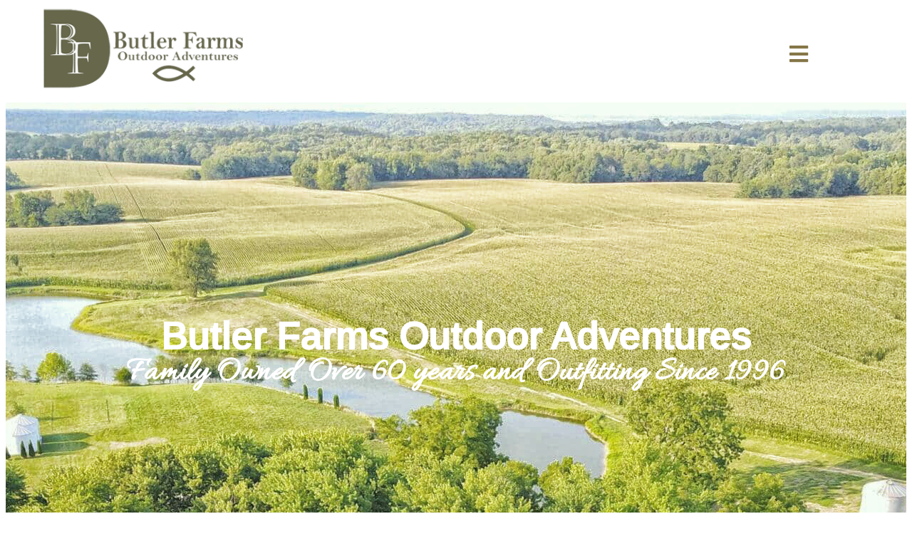

--- FILE ---
content_type: text/html; charset=UTF-8
request_url: https://butlerfarmsoutdoor.com/
body_size: 14698
content:
	<!DOCTYPE html>
	<html lang="en-US">
	<head>
		<meta charset="UTF-8" />
		<meta name="viewport" content="width=device-width, initial-scale=1">
		<link rel="profile" href="https://gmpg.org/xfn/11">
		<meta name='robots' content='index, follow, max-image-preview:large, max-snippet:-1, max-video-preview:-1' />
	<style>img:is([sizes="auto" i], [sizes^="auto," i]) { contain-intrinsic-size: 3000px 1500px }</style>
	
	<!-- This site is optimized with the Yoast SEO plugin v26.3 - https://yoast.com/wordpress/plugins/seo/ -->
	<title>Home - Butler Farms Outdoor</title>
	<link rel="canonical" href="http://butlerfarmsoutdoor.com/" />
	<meta property="og:locale" content="en_US" />
	<meta property="og:type" content="website" />
	<meta property="og:title" content="Home - Butler Farms Outdoor" />
	<meta property="og:url" content="http://butlerfarmsoutdoor.com/" />
	<meta property="og:site_name" content="Butler Farms Outdoor" />
	<meta property="article:modified_time" content="2025-11-17T05:29:46+00:00" />
	<meta property="og:image" content="https://butlerfarmsoutdoor.com/wp-content/uploads/2025/08/butlerfarms_header_imgmod-1024x426.png" />
	<meta property="og:image:width" content="1024" />
	<meta property="og:image:height" content="426" />
	<meta property="og:image:type" content="image/png" />
	<meta name="twitter:card" content="summary_large_image" />
	<script type="application/ld+json" class="yoast-schema-graph">{"@context":"https://schema.org","@graph":[{"@type":"WebPage","@id":"http://butlerfarmsoutdoor.com/","url":"http://butlerfarmsoutdoor.com/","name":"Home - Butler Farms Outdoor","isPartOf":{"@id":"http://butlerfarmsoutdoor.com/#website"},"about":{"@id":"http://butlerfarmsoutdoor.com/#organization"},"datePublished":"2025-08-04T03:44:25+00:00","dateModified":"2025-11-17T05:29:46+00:00","breadcrumb":{"@id":"http://butlerfarmsoutdoor.com/#breadcrumb"},"inLanguage":"en-US","potentialAction":[{"@type":"ReadAction","target":["http://butlerfarmsoutdoor.com/"]}]},{"@type":"BreadcrumbList","@id":"http://butlerfarmsoutdoor.com/#breadcrumb","itemListElement":[{"@type":"ListItem","position":1,"name":"Home"}]},{"@type":"WebSite","@id":"http://butlerfarmsoutdoor.com/#website","url":"http://butlerfarmsoutdoor.com/","name":"Butler Farms Outdoor","description":"","publisher":{"@id":"http://butlerfarmsoutdoor.com/#organization"},"alternateName":"Butler Farms Outdoor Adventure","potentialAction":[{"@type":"SearchAction","target":{"@type":"EntryPoint","urlTemplate":"http://butlerfarmsoutdoor.com/?s={search_term_string}"},"query-input":{"@type":"PropertyValueSpecification","valueRequired":true,"valueName":"search_term_string"}}],"inLanguage":"en-US"},{"@type":"Organization","@id":"http://butlerfarmsoutdoor.com/#organization","name":"Butler Farms Outdoor","alternateName":"Butler Farms Outdoor Adventure","url":"http://butlerfarmsoutdoor.com/","logo":{"@type":"ImageObject","inLanguage":"en-US","@id":"http://butlerfarmsoutdoor.com/#/schema/logo/image/","url":"https://butlerfarmsoutdoor.com/wp-content/uploads/2025/08/ButlerFarmsOutdoorLogo.png","contentUrl":"https://butlerfarmsoutdoor.com/wp-content/uploads/2025/08/ButlerFarmsOutdoorLogo.png","width":315,"height":130,"caption":"Butler Farms Outdoor"},"image":{"@id":"http://butlerfarmsoutdoor.com/#/schema/logo/image/"}}]}</script>
	<!-- / Yoast SEO plugin. -->


<link rel="alternate" type="application/rss+xml" title="Butler Farms Outdoor &raquo; Feed" href="https://butlerfarmsoutdoor.com/feed/" />
<link rel="alternate" type="application/rss+xml" title="Butler Farms Outdoor &raquo; Comments Feed" href="https://butlerfarmsoutdoor.com/comments/feed/" />
<script>
var pagelayer_ajaxurl = "https://butlerfarmsoutdoor.com/wp-admin/admin-ajax.php?";
var pagelayer_global_nonce = "4961058ebd";
var pagelayer_server_time = 1763660766;
var pagelayer_is_live = "";
var pagelayer_facebook_id = "";
var pagelayer_settings = {"post_types":["post","page"],"enable_giver":"1","max_width":1170,"tablet_breakpoint":768,"mobile_breakpoint":500,"sidebar":false,"body_font":"","color":false};
var pagelayer_recaptch_lang = "";
var pagelayer_recaptch_version = "";
</script><style id="popularfx-global-styles" type="text/css">
.site-header {background-color:#ffffff!important;}
.site-title a {color:#171717!important;}
.site-title a { font-size: 30 px; }
.site-description {color:#171717 !important;}
.site-description {font-size: 15px;}
.site-footer {background-color:#171717! important;}

</style><link rel="preload" href="https://fonts.googleapis.com/css?family=Arimo%3A400%2C500%7CCatamaran%3A400" as="fetch" crossorigin="anonymous"><link rel="dns-prefetch" href="https://fonts.gstatic.com">
<link rel="preconnect" href="https://fonts.gstatic.com" crossorigin="anonymous"><style id="pagelayer-wow-animation-style" type="text/css">.pagelayer-wow{visibility: hidden;}</style>
	<style id="pagelayer-global-styles" type="text/css">
:root{--pagelayer-color-primary:#9bb869;--pagelayer-color-secondary:#847647;--pagelayer-color-text:#000000;--pagelayer-color-accent:#ffffff;--pagelayer-font-primary-font-family:Doppio One;--pagelayer-font-primary-font-size:60px;--pagelayer-font-primary-font-weight:400;--pagelayer-font-primary-line-height:1.1;--pagelayer-font-secondary-font-family:Jost;--pagelayer-font-secondary-font-size:30px;--pagelayer-font-secondary-font-weight:600;--pagelayer-font-secondary-line-height:1.2;--pagelayer-font-text-font-family:Jost;--pagelayer-font-text-font-size:19px;--pagelayer-font-text-font-weight:400;--pagelayer-font-text-line-height:1.4;--pagelayer-font-accent-font-family:Poppins;}
.pagelayer-row-stretch-auto > .pagelayer-row-holder, .pagelayer-row-stretch-full > .pagelayer-row-holder.pagelayer-width-auto{ max-width: 1170px; margin-left: auto; margin-right: auto;}
@media (min-width: 769px){
			.pagelayer-hide-desktop{
				display:none !important;
			}
		}

		@media (max-width: 768px) and (min-width: 501px){
			.pagelayer-hide-tablet{
				display:none !important;
			}
			.pagelayer-wp-menu-holder[data-drop_breakpoint="tablet"] .pagelayer-wp_menu-ul{
				display:none;
			}
		}

		@media (max-width: 500px){
			.pagelayer-hide-mobile{
				display:none !important;
			}
			.pagelayer-wp-menu-holder[data-drop_breakpoint="mobile"] .pagelayer-wp_menu-ul{
				display:none;
			}
		}
body.pagelayer-body {font-family:Arimo;line-height:1.6}
body.pagelayer-body > header{font-family:Catamaran}
body.pagelayer-body p{font-family:Arimo;font-size:16px}
body.pagelayer-body a{text-decoration-line:none}
body.pagelayer-body a:hover{text-decoration-line:none;color:#e91e63ff}
body.pagelayer-body h1{font-family:Arimo;font-size:50px;font-weight:500}
body.pagelayer-body h2{font-family:Arimo;font-size:45px;font-weight:500}
body.pagelayer-body h3{font-family:Arimo;font-size:35px;font-weight:500}
body.pagelayer-body h4{font-family:Arimo;font-size:30px;font-weight:500}
body.pagelayer-body h5{font-family:Arimo;font-size:28px;font-weight:500}
body.pagelayer-body h6{font-family:Arimo;font-size:22px;font-weight:400;color:#063c83ff}
body.pagelayer-body strong, body.pagelayer-body b{font-weight:700;color:#474747ff}
body.pagelayer-body em, body.pagelayer-body i:not(.fa, .fas, .far, .fab){font-style:italic}
@media (max-width: 768px){
	[class^="pagelayer-offset-"],
	[class*=" pagelayer-offset-"] {
		margin-left: 0;
	}

	.pagelayer-row .pagelayer-col {
		margin-left: 0;
		width: 100%;
	}
	.pagelayer-row.pagelayer-gutters .pagelayer-col {
		margin-bottom: 16px;
	}
	.pagelayer-first-sm {
		order: -1;
	}
	.pagelayer-last-sm {
		order: 1;
	}
	
:root{--pagelayer-font-primary-font-size:50px;}:root{--pagelayer-font-secondary-font-size:27px;}:root{--pagelayer-font-text-font-size:18px;}body.pagelayer-body {font-size:15px}
body.pagelayer-body p{font-size:15px}
body.pagelayer-body h1{font-size:40px}
body.pagelayer-body h2{font-size:40px}
body.pagelayer-body h3{font-size:30px}
body.pagelayer-body h4{font-size:25px}
body.pagelayer-body h5{font-size:22px}
body.pagelayer-body h6{font-size:20px;color:#063c83ff}

}
@media (max-width: 500px){
:root{--pagelayer-font-primary-font-size:45px;}:root{--pagelayer-font-secondary-font-size:25px;}:root{--pagelayer-font-text-font-size:17px;}body.pagelayer-body {font-size:15px}
body.pagelayer-body p{font-size:15px}
body.pagelayer-body h1{font-size:35px;font-weight:500}
body.pagelayer-body h2{font-size:35px}
body.pagelayer-body h3{font-size:25px}
body.pagelayer-body h4{font-size:22px}
body.pagelayer-body h5{font-size:20px}
body.pagelayer-body h6{font-size:18px;color:#063c83ff}
}

</style><script>
window._wpemojiSettings = {"baseUrl":"https:\/\/s.w.org\/images\/core\/emoji\/16.0.1\/72x72\/","ext":".png","svgUrl":"https:\/\/s.w.org\/images\/core\/emoji\/16.0.1\/svg\/","svgExt":".svg","source":{"concatemoji":"https:\/\/butlerfarmsoutdoor.com\/wp-includes\/js\/wp-emoji-release.min.js?ver=6.8.3"}};
/*! This file is auto-generated */
!function(s,n){var o,i,e;function c(e){try{var t={supportTests:e,timestamp:(new Date).valueOf()};sessionStorage.setItem(o,JSON.stringify(t))}catch(e){}}function p(e,t,n){e.clearRect(0,0,e.canvas.width,e.canvas.height),e.fillText(t,0,0);var t=new Uint32Array(e.getImageData(0,0,e.canvas.width,e.canvas.height).data),a=(e.clearRect(0,0,e.canvas.width,e.canvas.height),e.fillText(n,0,0),new Uint32Array(e.getImageData(0,0,e.canvas.width,e.canvas.height).data));return t.every(function(e,t){return e===a[t]})}function u(e,t){e.clearRect(0,0,e.canvas.width,e.canvas.height),e.fillText(t,0,0);for(var n=e.getImageData(16,16,1,1),a=0;a<n.data.length;a++)if(0!==n.data[a])return!1;return!0}function f(e,t,n,a){switch(t){case"flag":return n(e,"\ud83c\udff3\ufe0f\u200d\u26a7\ufe0f","\ud83c\udff3\ufe0f\u200b\u26a7\ufe0f")?!1:!n(e,"\ud83c\udde8\ud83c\uddf6","\ud83c\udde8\u200b\ud83c\uddf6")&&!n(e,"\ud83c\udff4\udb40\udc67\udb40\udc62\udb40\udc65\udb40\udc6e\udb40\udc67\udb40\udc7f","\ud83c\udff4\u200b\udb40\udc67\u200b\udb40\udc62\u200b\udb40\udc65\u200b\udb40\udc6e\u200b\udb40\udc67\u200b\udb40\udc7f");case"emoji":return!a(e,"\ud83e\udedf")}return!1}function g(e,t,n,a){var r="undefined"!=typeof WorkerGlobalScope&&self instanceof WorkerGlobalScope?new OffscreenCanvas(300,150):s.createElement("canvas"),o=r.getContext("2d",{willReadFrequently:!0}),i=(o.textBaseline="top",o.font="600 32px Arial",{});return e.forEach(function(e){i[e]=t(o,e,n,a)}),i}function t(e){var t=s.createElement("script");t.src=e,t.defer=!0,s.head.appendChild(t)}"undefined"!=typeof Promise&&(o="wpEmojiSettingsSupports",i=["flag","emoji"],n.supports={everything:!0,everythingExceptFlag:!0},e=new Promise(function(e){s.addEventListener("DOMContentLoaded",e,{once:!0})}),new Promise(function(t){var n=function(){try{var e=JSON.parse(sessionStorage.getItem(o));if("object"==typeof e&&"number"==typeof e.timestamp&&(new Date).valueOf()<e.timestamp+604800&&"object"==typeof e.supportTests)return e.supportTests}catch(e){}return null}();if(!n){if("undefined"!=typeof Worker&&"undefined"!=typeof OffscreenCanvas&&"undefined"!=typeof URL&&URL.createObjectURL&&"undefined"!=typeof Blob)try{var e="postMessage("+g.toString()+"("+[JSON.stringify(i),f.toString(),p.toString(),u.toString()].join(",")+"));",a=new Blob([e],{type:"text/javascript"}),r=new Worker(URL.createObjectURL(a),{name:"wpTestEmojiSupports"});return void(r.onmessage=function(e){c(n=e.data),r.terminate(),t(n)})}catch(e){}c(n=g(i,f,p,u))}t(n)}).then(function(e){for(var t in e)n.supports[t]=e[t],n.supports.everything=n.supports.everything&&n.supports[t],"flag"!==t&&(n.supports.everythingExceptFlag=n.supports.everythingExceptFlag&&n.supports[t]);n.supports.everythingExceptFlag=n.supports.everythingExceptFlag&&!n.supports.flag,n.DOMReady=!1,n.readyCallback=function(){n.DOMReady=!0}}).then(function(){return e}).then(function(){var e;n.supports.everything||(n.readyCallback(),(e=n.source||{}).concatemoji?t(e.concatemoji):e.wpemoji&&e.twemoji&&(t(e.twemoji),t(e.wpemoji)))}))}((window,document),window._wpemojiSettings);
</script>

<link rel='stylesheet' id='pagelayer-frontend-css' href='https://butlerfarmsoutdoor.com/wp-content/plugins/pagelayer/css/givecss.php?give=pagelayer-frontend.css%2Cnivo-lightbox.css%2Canimate.min.css%2Cowl.carousel.min.css%2Cowl.theme.default.min.css%2Cfont-awesome5.min.css&#038;premium=premium-frontend.css&#038;ver=2.0.6' media='all' />
<style id='wp-emoji-styles-inline-css'>

	img.wp-smiley, img.emoji {
		display: inline !important;
		border: none !important;
		box-shadow: none !important;
		height: 1em !important;
		width: 1em !important;
		margin: 0 0.07em !important;
		vertical-align: -0.1em !important;
		background: none !important;
		padding: 0 !important;
	}
</style>
<link rel='stylesheet' id='wp-block-library-css' href='https://butlerfarmsoutdoor.com/wp-includes/css/dist/block-library/style.min.css?ver=6.8.3' media='all' />
<style id='classic-theme-styles-inline-css'>
/*! This file is auto-generated */
.wp-block-button__link{color:#fff;background-color:#32373c;border-radius:9999px;box-shadow:none;text-decoration:none;padding:calc(.667em + 2px) calc(1.333em + 2px);font-size:1.125em}.wp-block-file__button{background:#32373c;color:#fff;text-decoration:none}
</style>
<link rel='stylesheet' id='ap-block-posts-style-css' href='https://butlerfarmsoutdoor.com/wp-content/plugins/advanced-post-block-pro/build/view.css?ver=6.8.3' media='all' />
<style id='global-styles-inline-css'>
:root{--wp--preset--aspect-ratio--square: 1;--wp--preset--aspect-ratio--4-3: 4/3;--wp--preset--aspect-ratio--3-4: 3/4;--wp--preset--aspect-ratio--3-2: 3/2;--wp--preset--aspect-ratio--2-3: 2/3;--wp--preset--aspect-ratio--16-9: 16/9;--wp--preset--aspect-ratio--9-16: 9/16;--wp--preset--color--black: #000000;--wp--preset--color--cyan-bluish-gray: #abb8c3;--wp--preset--color--white: #ffffff;--wp--preset--color--pale-pink: #f78da7;--wp--preset--color--vivid-red: #cf2e2e;--wp--preset--color--luminous-vivid-orange: #ff6900;--wp--preset--color--luminous-vivid-amber: #fcb900;--wp--preset--color--light-green-cyan: #7bdcb5;--wp--preset--color--vivid-green-cyan: #00d084;--wp--preset--color--pale-cyan-blue: #8ed1fc;--wp--preset--color--vivid-cyan-blue: #0693e3;--wp--preset--color--vivid-purple: #9b51e0;--wp--preset--gradient--vivid-cyan-blue-to-vivid-purple: linear-gradient(135deg,rgba(6,147,227,1) 0%,rgb(155,81,224) 100%);--wp--preset--gradient--light-green-cyan-to-vivid-green-cyan: linear-gradient(135deg,rgb(122,220,180) 0%,rgb(0,208,130) 100%);--wp--preset--gradient--luminous-vivid-amber-to-luminous-vivid-orange: linear-gradient(135deg,rgba(252,185,0,1) 0%,rgba(255,105,0,1) 100%);--wp--preset--gradient--luminous-vivid-orange-to-vivid-red: linear-gradient(135deg,rgba(255,105,0,1) 0%,rgb(207,46,46) 100%);--wp--preset--gradient--very-light-gray-to-cyan-bluish-gray: linear-gradient(135deg,rgb(238,238,238) 0%,rgb(169,184,195) 100%);--wp--preset--gradient--cool-to-warm-spectrum: linear-gradient(135deg,rgb(74,234,220) 0%,rgb(151,120,209) 20%,rgb(207,42,186) 40%,rgb(238,44,130) 60%,rgb(251,105,98) 80%,rgb(254,248,76) 100%);--wp--preset--gradient--blush-light-purple: linear-gradient(135deg,rgb(255,206,236) 0%,rgb(152,150,240) 100%);--wp--preset--gradient--blush-bordeaux: linear-gradient(135deg,rgb(254,205,165) 0%,rgb(254,45,45) 50%,rgb(107,0,62) 100%);--wp--preset--gradient--luminous-dusk: linear-gradient(135deg,rgb(255,203,112) 0%,rgb(199,81,192) 50%,rgb(65,88,208) 100%);--wp--preset--gradient--pale-ocean: linear-gradient(135deg,rgb(255,245,203) 0%,rgb(182,227,212) 50%,rgb(51,167,181) 100%);--wp--preset--gradient--electric-grass: linear-gradient(135deg,rgb(202,248,128) 0%,rgb(113,206,126) 100%);--wp--preset--gradient--midnight: linear-gradient(135deg,rgb(2,3,129) 0%,rgb(40,116,252) 100%);--wp--preset--font-size--small: 13px;--wp--preset--font-size--medium: 20px;--wp--preset--font-size--large: 36px;--wp--preset--font-size--x-large: 42px;--wp--preset--spacing--20: 0.44rem;--wp--preset--spacing--30: 0.67rem;--wp--preset--spacing--40: 1rem;--wp--preset--spacing--50: 1.5rem;--wp--preset--spacing--60: 2.25rem;--wp--preset--spacing--70: 3.38rem;--wp--preset--spacing--80: 5.06rem;--wp--preset--shadow--natural: 6px 6px 9px rgba(0, 0, 0, 0.2);--wp--preset--shadow--deep: 12px 12px 50px rgba(0, 0, 0, 0.4);--wp--preset--shadow--sharp: 6px 6px 0px rgba(0, 0, 0, 0.2);--wp--preset--shadow--outlined: 6px 6px 0px -3px rgba(255, 255, 255, 1), 6px 6px rgba(0, 0, 0, 1);--wp--preset--shadow--crisp: 6px 6px 0px rgba(0, 0, 0, 1);}:where(.is-layout-flex){gap: 0.5em;}:where(.is-layout-grid){gap: 0.5em;}body .is-layout-flex{display: flex;}.is-layout-flex{flex-wrap: wrap;align-items: center;}.is-layout-flex > :is(*, div){margin: 0;}body .is-layout-grid{display: grid;}.is-layout-grid > :is(*, div){margin: 0;}:where(.wp-block-columns.is-layout-flex){gap: 2em;}:where(.wp-block-columns.is-layout-grid){gap: 2em;}:where(.wp-block-post-template.is-layout-flex){gap: 1.25em;}:where(.wp-block-post-template.is-layout-grid){gap: 1.25em;}.has-black-color{color: var(--wp--preset--color--black) !important;}.has-cyan-bluish-gray-color{color: var(--wp--preset--color--cyan-bluish-gray) !important;}.has-white-color{color: var(--wp--preset--color--white) !important;}.has-pale-pink-color{color: var(--wp--preset--color--pale-pink) !important;}.has-vivid-red-color{color: var(--wp--preset--color--vivid-red) !important;}.has-luminous-vivid-orange-color{color: var(--wp--preset--color--luminous-vivid-orange) !important;}.has-luminous-vivid-amber-color{color: var(--wp--preset--color--luminous-vivid-amber) !important;}.has-light-green-cyan-color{color: var(--wp--preset--color--light-green-cyan) !important;}.has-vivid-green-cyan-color{color: var(--wp--preset--color--vivid-green-cyan) !important;}.has-pale-cyan-blue-color{color: var(--wp--preset--color--pale-cyan-blue) !important;}.has-vivid-cyan-blue-color{color: var(--wp--preset--color--vivid-cyan-blue) !important;}.has-vivid-purple-color{color: var(--wp--preset--color--vivid-purple) !important;}.has-black-background-color{background-color: var(--wp--preset--color--black) !important;}.has-cyan-bluish-gray-background-color{background-color: var(--wp--preset--color--cyan-bluish-gray) !important;}.has-white-background-color{background-color: var(--wp--preset--color--white) !important;}.has-pale-pink-background-color{background-color: var(--wp--preset--color--pale-pink) !important;}.has-vivid-red-background-color{background-color: var(--wp--preset--color--vivid-red) !important;}.has-luminous-vivid-orange-background-color{background-color: var(--wp--preset--color--luminous-vivid-orange) !important;}.has-luminous-vivid-amber-background-color{background-color: var(--wp--preset--color--luminous-vivid-amber) !important;}.has-light-green-cyan-background-color{background-color: var(--wp--preset--color--light-green-cyan) !important;}.has-vivid-green-cyan-background-color{background-color: var(--wp--preset--color--vivid-green-cyan) !important;}.has-pale-cyan-blue-background-color{background-color: var(--wp--preset--color--pale-cyan-blue) !important;}.has-vivid-cyan-blue-background-color{background-color: var(--wp--preset--color--vivid-cyan-blue) !important;}.has-vivid-purple-background-color{background-color: var(--wp--preset--color--vivid-purple) !important;}.has-black-border-color{border-color: var(--wp--preset--color--black) !important;}.has-cyan-bluish-gray-border-color{border-color: var(--wp--preset--color--cyan-bluish-gray) !important;}.has-white-border-color{border-color: var(--wp--preset--color--white) !important;}.has-pale-pink-border-color{border-color: var(--wp--preset--color--pale-pink) !important;}.has-vivid-red-border-color{border-color: var(--wp--preset--color--vivid-red) !important;}.has-luminous-vivid-orange-border-color{border-color: var(--wp--preset--color--luminous-vivid-orange) !important;}.has-luminous-vivid-amber-border-color{border-color: var(--wp--preset--color--luminous-vivid-amber) !important;}.has-light-green-cyan-border-color{border-color: var(--wp--preset--color--light-green-cyan) !important;}.has-vivid-green-cyan-border-color{border-color: var(--wp--preset--color--vivid-green-cyan) !important;}.has-pale-cyan-blue-border-color{border-color: var(--wp--preset--color--pale-cyan-blue) !important;}.has-vivid-cyan-blue-border-color{border-color: var(--wp--preset--color--vivid-cyan-blue) !important;}.has-vivid-purple-border-color{border-color: var(--wp--preset--color--vivid-purple) !important;}.has-vivid-cyan-blue-to-vivid-purple-gradient-background{background: var(--wp--preset--gradient--vivid-cyan-blue-to-vivid-purple) !important;}.has-light-green-cyan-to-vivid-green-cyan-gradient-background{background: var(--wp--preset--gradient--light-green-cyan-to-vivid-green-cyan) !important;}.has-luminous-vivid-amber-to-luminous-vivid-orange-gradient-background{background: var(--wp--preset--gradient--luminous-vivid-amber-to-luminous-vivid-orange) !important;}.has-luminous-vivid-orange-to-vivid-red-gradient-background{background: var(--wp--preset--gradient--luminous-vivid-orange-to-vivid-red) !important;}.has-very-light-gray-to-cyan-bluish-gray-gradient-background{background: var(--wp--preset--gradient--very-light-gray-to-cyan-bluish-gray) !important;}.has-cool-to-warm-spectrum-gradient-background{background: var(--wp--preset--gradient--cool-to-warm-spectrum) !important;}.has-blush-light-purple-gradient-background{background: var(--wp--preset--gradient--blush-light-purple) !important;}.has-blush-bordeaux-gradient-background{background: var(--wp--preset--gradient--blush-bordeaux) !important;}.has-luminous-dusk-gradient-background{background: var(--wp--preset--gradient--luminous-dusk) !important;}.has-pale-ocean-gradient-background{background: var(--wp--preset--gradient--pale-ocean) !important;}.has-electric-grass-gradient-background{background: var(--wp--preset--gradient--electric-grass) !important;}.has-midnight-gradient-background{background: var(--wp--preset--gradient--midnight) !important;}.has-small-font-size{font-size: var(--wp--preset--font-size--small) !important;}.has-medium-font-size{font-size: var(--wp--preset--font-size--medium) !important;}.has-large-font-size{font-size: var(--wp--preset--font-size--large) !important;}.has-x-large-font-size{font-size: var(--wp--preset--font-size--x-large) !important;}
:where(.wp-block-post-template.is-layout-flex){gap: 1.25em;}:where(.wp-block-post-template.is-layout-grid){gap: 1.25em;}
:where(.wp-block-columns.is-layout-flex){gap: 2em;}:where(.wp-block-columns.is-layout-grid){gap: 2em;}
:root :where(.wp-block-pullquote){font-size: 1.5em;line-height: 1.6;}
</style>
<link rel='stylesheet' id='popularfx-style-css' href='http://butlerfarmsoutdoor.com/wp-content/uploads/popularfx-templates/indemnity/style.css?ver=1.2.7' media='all' />
<link rel='stylesheet' id='popularfx-sidebar-css' href='https://butlerfarmsoutdoor.com/wp-content/themes/popularfx/sidebar.css?ver=1.2.7' media='all' />
<link rel='stylesheet' id='pagelayer-google-font-header-css' href='https://fonts.googleapis.com/css?family=Arimo%3A400%2C500%7CCatamaran%3A400&#038;ver=2.0.6' media='all' />
<script src="https://butlerfarmsoutdoor.com/wp-includes/js/jquery/jquery.min.js?ver=3.7.1" id="jquery-core-js"></script>
<script src="https://butlerfarmsoutdoor.com/wp-includes/js/jquery/jquery-migrate.min.js?ver=3.4.1" id="jquery-migrate-js"></script>
<script src="https://butlerfarmsoutdoor.com/wp-content/plugins/pagelayer/js/givejs.php?give=pagelayer-frontend.js%2Cnivo-lightbox.min.js%2Cwow.min.js%2Cjquery-numerator.js%2CsimpleParallax.min.js%2Cowl.carousel.min.js&amp;premium=chart.min.js%2Cpremium-frontend.js%2Cshuffle.min.js&amp;ver=2.0.6" id="pagelayer-frontend-js"></script>
<link rel="https://api.w.org/" href="https://butlerfarmsoutdoor.com/wp-json/" /><link rel="alternate" title="JSON" type="application/json" href="https://butlerfarmsoutdoor.com/wp-json/wp/v2/pages/696" /><link rel="EditURI" type="application/rsd+xml" title="RSD" href="https://butlerfarmsoutdoor.com/xmlrpc.php?rsd" />
<meta name="generator" content="WordPress 6.8.3" />
<link rel='shortlink' href='https://butlerfarmsoutdoor.com/' />
<link rel="alternate" title="oEmbed (JSON)" type="application/json+oembed" href="https://butlerfarmsoutdoor.com/wp-json/oembed/1.0/embed?url=https%3A%2F%2Fbutlerfarmsoutdoor.com%2F" />
<link rel="alternate" title="oEmbed (XML)" type="text/xml+oembed" href="https://butlerfarmsoutdoor.com/wp-json/oembed/1.0/embed?url=https%3A%2F%2Fbutlerfarmsoutdoor.com%2F&#038;format=xml" />
<link rel="icon" href="https://butlerfarmsoutdoor.com/wp-content/uploads/2025/08/cropped-ButlerFarmsOutdoorLogo-32x32.png" sizes="32x32" />
<link rel="icon" href="https://butlerfarmsoutdoor.com/wp-content/uploads/2025/08/cropped-ButlerFarmsOutdoorLogo-192x192.png" sizes="192x192" />
<link rel="apple-touch-icon" href="https://butlerfarmsoutdoor.com/wp-content/uploads/2025/08/cropped-ButlerFarmsOutdoorLogo-180x180.png" />
<meta name="msapplication-TileImage" content="https://butlerfarmsoutdoor.com/wp-content/uploads/2025/08/cropped-ButlerFarmsOutdoorLogo-270x270.png" />
		<style id="wp-custom-css">
			frontimg {
  border-top-left-radius: 10px;
  border-top-right-radius: 20px;
  border-bottom-right-radius: 30px;
  border-bottom-left-radius: 40px;
}
circleimg {
width: 450px; /* Set width */
height: 450px; /* Set height */
border-radius: 50%; /* Make it circular */
}

		</style>
		<style>
.gradient-icon i{background: linear-gradient(150deg, #12c2e9de 23%, #c471edde 45%, #f64f59de 100%);
 -webkit-background-clip: text;
  -webkit-text-fill-color: transparent;}
</style>
	</head>

	<body class="home wp-singular page-template-default page page-id-696 wp-custom-logo wp-theme-popularfx popularfx-body pagelayer-body">
		
	<header class="pagelayer-header"><div pagelayer-id="faj6984" class="p-faj6984 pagelayer-post_props">
</div>
<div pagelayer-id="kkz3326" class="p-kkz3326 pagelayer-row pagelayer-row-stretch-full pagelayer-height-default">
<style pagelayer-style-id="kkz3326">.p-kkz3326 > .pagelayer-background-overlay{-webkit-transition: all 400ms !important; transition: all 400ms !important}
.p-kkz3326 .pagelayer-svg-top .pagelayer-shape-fill{fill:#227bc3}
.p-kkz3326 .pagelayer-row-svg .pagelayer-svg-top{width:100%;height:100px}
.p-kkz3326 .pagelayer-svg-bottom .pagelayer-shape-fill{fill:#e44993}
.p-kkz3326 .pagelayer-row-svg .pagelayer-svg-bottom{width:100%;height:100px}
</style>
			
			
			
			
			<div class="pagelayer-row-holder pagelayer-row pagelayer-auto pagelayer-width-auto">
<div pagelayer-id="ndj7954" class="p-ndj7954 pagelayer-col">
<style pagelayer-style-id="ndj7954">.p-ndj7954{align-content: center !important}
.p-ndj7954 .pagelayer-col-holder > div:not(:last-child){margin-bottom: 15px}
.pagelayer-row-holder .p-ndj7954{width: 25.07%}
.p-ndj7954 > .pagelayer-background-overlay{-webkit-transition: all 400ms !important; transition: all 400ms !important}
@media (max-width: 500px){.pagelayer-row-holder .p-ndj7954{width: 31.95%}
}
</style>
				
				
				
				<div class="pagelayer-col-holder">
<div pagelayer-id="klu6213" class="p-klu6213 pagelayer-wp_title">
<style pagelayer-style-id="klu6213">.p-klu6213 .pagelayer-wp-title-heading{font-family: ; font-size: 40px !important; font-style:  !important; font-weight:  !important; font-variant:  !important; text-decoration-line:  !important; text-decoration-style: Solid !important; line-height: em !important; text-transform:  !important; letter-spacing: px !important; word-spacing: px !important;color:#063c83;text-align:left;padding: 0px 0px 0px 0px}
.p-klu6213 .pagelayer-wp-title-holder{display: none}
@media (max-width: 768px) and (min-width: 501px){.p-klu6213 .pagelayer-wp-title-heading{text-align:center}
}
@media (max-width: 500px){.p-klu6213 .pagelayer-wp-title-heading{text-align:center}
}
</style><div class="pagelayer-wp-title-content">
			<div class="pagelayer-wp-title-section">
				<a href="https://butlerfarmsoutdoor.com" class="pagelayer-wp-title-link pagelayer-ele-link pagelayer-wp-title-align-left pagelayer-wp-title-vertical-middle">
					<img decoding="async" class="pagelayer-img pagelayer-wp-title-img" src="https://butlerfarmsoutdoor.com/wp-content/uploads/2025/08/ButlerFarmsOutdoorLogo.png" title="" alt="ButlerFarmsOutdoorLogo" />
					<div class="pagelayer-wp-title-holder">
						<div class="pagelayer-wp-title-heading">Butler Farms Outdoor</div>
						
					</div>
				</a>
			</div>			
		<div></div></div></div>
<div pagelayer-id="cjh5423" class="p-cjh5423 pagelayer-wp_nav_menu">
</div>
</div></div>
<div pagelayer-id="scu7658" class="p-scu7658 pagelayer-col">
<style pagelayer-style-id="scu7658">.p-scu7658{align-content: center !important}
.p-scu7658 .pagelayer-col-holder > div:not(:last-child){margin-bottom: 15px}
.pagelayer-row-holder .p-scu7658{width: 57.15%}
.p-scu7658 > .pagelayer-background-overlay{-webkit-transition: all 400ms !important; transition: all 400ms !important}
@media (max-width: 500px){.pagelayer-row-holder .p-scu7658{width: 50.11%}
}
</style>
				
				
				
				<div class="pagelayer-col-holder">
<div pagelayer-id="rpx8244" class="p-rpx8244 pagelayer-wp_nav_menu">
</div>
<div pagelayer-id="bml9558" class="p-bml9558 pagelayer-space">
<style pagelayer-style-id="bml9558">.p-bml9558 .pagelayer-space-holder{height: 10px}
</style><div class="pagelayer-space-holder"></div></div>
</div></div>
<div pagelayer-id="oqu4926" class="p-oqu4926 pagelayer-col">
<style pagelayer-style-id="oqu4926">.p-oqu4926{align-content: center !important}
.pagelayer-row-holder .p-oqu4926{width: 17.75%}
.p-oqu4926 > .pagelayer-background-overlay{-webkit-transition: all 400ms !important; transition: all 400ms !important}
</style>
				
				
				
				<div class="pagelayer-col-holder">
<div pagelayer-id="tbu592" class="p-tbu592 pagelayer-wp_menu">
<style pagelayer-style-id="tbu592">.p-tbu592 .pagelayer-wp_menu-ul{text-align:center}
.p-tbu592 .pagelayer-wp-menu-container li.menu-item{list-style: none}
.p-tbu592 .pagelayer-wp_menu-ul>li a:first-child{color: var(--pagelayer-color-text)}
.p-tbu592 .pagelayer-wp_menu-ul>li>a:hover{color: var(--pagelayer-color-secondary)}
.p-tbu592 .pagelayer-wp_menu-ul>li.pagelayer-active-sub-menu>a:hover{color: var(--pagelayer-color-secondary)}
.p-tbu592 .pagelayer-wp_menu-ul>li.current-menu-item>a{color: var(--pagelayer-color-secondary)}
.p-tbu592 .pagelayer-wp-menu-container ul li.menu-item > a{font-family:  !important; font-size: 20px !important; font-style:  !important; font-weight: bold !important; font-variant:  !important; text-decoration-line:  !important; text-decoration-style:  !important; line-height: em !important; text-transform:  !important; letter-spacing: px !important; word-spacing: px !important}
.p-tbu592 .pagelayer-wp_menu-ul>li>a{padding-left: 10px;padding-right: 10px;padding-top: 10px;padding-bottom	: 10px}
.p-tbu592 ul.sub-menu li>a{justify-content:center !important}
.p-tbu592 .pagelayer-wp-menu-container ul.sub-menu>li a{color: #ffffff}
.p-tbu592 .pagelayer-wp-menu-container ul.sub-menu li a{font-family:  !important; font-size: px !important; font-style:  !important; font-weight: bold !important; font-variant:  !important; text-decoration-line:  !important; text-decoration-style:  !important; line-height: em !important; text-transform:  !important; letter-spacing: px !important; word-spacing: px !important;padding-left: 10px;padding-right: 10px;padding-top: 10px;padding-bottom	: 10px}
.p-tbu592 .pagelayer-wp-menu-container .sub-menu a{margin-left: 10px}
.p-tbu592 .pagelayer-wp-menu-container .sub-menu .sub-menu a{margin-left: calc(2 * 10px)}
.p-tbu592 .pagelayer-primary-menu-bar{text-align:center}
.p-tbu592 .pagelayer-primary-menu-bar i{color:var(--pagelayer-color-secondary);font-size:30px}
.p-tbu592 .pagelayer-menu-type-dropdown .pagelayer-wp_menu-ul > li > a{justify-content: center}
.p-tbu592 .pagelayer-menu-type-dropdown{width:20%;background-color:var(--pagelayer-color-accent)}
.p-tbu592 .pagelayer-menu-type-dropdown .pagelayer-wp_menu-ul{width:100%;top: 39%; transform: translateY(-39%)}
.p-tbu592 .pagelayer-wp_menu-close i{font-size:15px;padding:13px;left:79%;top:9%;color:#ff0028;-webkit-transition: all 600ms !important; transition: all 600ms !important}
.p-tbu592 .pagelayer-wp_menu-close i:hover{color:#ffffff;background-color:#000000}
@media (max-width: 500px){.p-tbu592 .pagelayer-menu-type-dropdown{width:60%}
}
</style><div class="pagelayer-wp-menu-holder" data-layout="dropdown" data-submenu_ind="caret-down" data-drop_breakpoint="{{drop_breakpoint}}">
			<div class="pagelayer-primary-menu-bar"><i class="fas fa-bars" data-icon="fas fa-bars"></i></div>
			<div class="pagelayer-wp-menu-container pagelayer-menu-type-dropdown pagelayer-menu-hover- fade pagelayer-wp_menu-right" data-align="center">
				<div class="pagelayer-wp_menu-close"><i class="fas fa-times"></i></div>
				<div class="menu-top-menu-container"><ul id="64" class="pagelayer-wp_menu-ul"><li id="menu-item-7885" class="menu-item menu-item-type-post_type menu-item-object-page menu-item-home current-menu-item page_item page-item-696 current_page_item menu-item-7885"><a href="https://butlerfarmsoutdoor.com/" aria-current="page"><span class="pagelayer-nav-menu-title">Home</span></a><div class="pagelayer-mega-menu pagelayer-mega-editor-7885"></div></li>
<li id="menu-item-7882" class="menu-item menu-item-type-post_type menu-item-object-page menu-item-7882"><a href="https://butlerfarmsoutdoor.com/services/"><span class="pagelayer-nav-menu-title">Whitetail Deer Hunting</span></a><div class="pagelayer-mega-menu pagelayer-mega-editor-7882"></div></li>
<li id="menu-item-7880" class="menu-item menu-item-type-post_type menu-item-object-page menu-item-7880"><a href="https://butlerfarmsoutdoor.com/turkey-hunting/"><span class="pagelayer-nav-menu-title">Turkey Hunting</span></a><div class="pagelayer-mega-menu pagelayer-mega-editor-7880"></div></li>
<li id="menu-item-7881" class="menu-item menu-item-type-post_type menu-item-object-page menu-item-7881"><a href="https://butlerfarmsoutdoor.com/lodging-in-pike-county-il/"><span class="pagelayer-nav-menu-title">Lodging in Pike County II</span></a><div class="pagelayer-mega-menu pagelayer-mega-editor-7881"></div></li>
<li id="menu-item-7878" class="menu-item menu-item-type-post_type menu-item-object-page menu-item-7878"><a href="https://butlerfarmsoutdoor.com/testimonials/"><span class="pagelayer-nav-menu-title">Testimonials</span></a><div class="pagelayer-mega-menu pagelayer-mega-editor-7878"></div></li>
<li id="menu-item-7879" class="menu-item menu-item-type-post_type menu-item-object-page menu-item-7879"><a href="https://butlerfarmsoutdoor.com/country-life/"><span class="pagelayer-nav-menu-title">Country Life</span></a><div class="pagelayer-mega-menu pagelayer-mega-editor-7879"></div></li>
<li id="menu-item-7883" class="menu-item menu-item-type-post_type menu-item-object-page menu-item-7883"><a href="https://butlerfarmsoutdoor.com/gallery/"><span class="pagelayer-nav-menu-title">Gallery</span></a><div class="pagelayer-mega-menu pagelayer-mega-editor-7883"></div></li>
<li id="menu-item-7877" class="menu-item menu-item-type-post_type menu-item-object-page menu-item-7877"><a href="https://butlerfarmsoutdoor.com/blog/"><span class="pagelayer-nav-menu-title">Blog</span></a><div class="pagelayer-mega-menu pagelayer-mega-editor-7877"></div></li>
<li id="menu-item-7884" class="menu-item menu-item-type-post_type menu-item-object-page menu-item-7884"><a href="https://butlerfarmsoutdoor.com/contact/"><span class="pagelayer-nav-menu-title">Contact</span></a><div class="pagelayer-mega-menu pagelayer-mega-editor-7884"></div></li>
</ul></div>
			</div>
		</div></div>
</div></div>
</div></div>
<div pagelayer-id="sj18172" class="p-sj18172 pagelayer-row pagelayer-row-stretch-auto pagelayer-height-custom">
<style pagelayer-style-id="sj18172">.p-sj18172 .pagelayer-col-holder{padding: 10px}
.p-sj18172{min-height: 777px;background-image: url("https://butlerfarmsoutdoor.com/wp-content/uploads/2025/08/butlerfarms_header_imgmod.png");background-position-x: center;background-position-y: top;background-repeat: no-repeat}
.p-sj18172 > .pagelayer-background-overlay{background-color: rgba(164,224,136,0.14);opacity: 0.6;-webkit-transition: all 400ms !important; transition: all 400ms !important}
.p-sj18172 .pagelayer-svg-top .pagelayer-shape-fill{fill:#227bc3}
.p-sj18172 .pagelayer-row-svg .pagelayer-svg-top{width:100%;height:100px}
.p-sj18172 .pagelayer-svg-bottom .pagelayer-shape-fill{fill:#e44993}
.p-sj18172 .pagelayer-row-svg .pagelayer-svg-bottom{width:100%;height:100px}
</style>
			
			
			
			<div class="pagelayer-background-overlay"></div>
			<div class="pagelayer-row-holder pagelayer-row pagelayer-auto pagelayer-width-auto">
<div pagelayer-id="h4q9870" class="p-h4q9870 pagelayer-col">
<style pagelayer-style-id="h4q9870">.p-h4q9870 > .pagelayer-background-overlay{-webkit-transition: all 400ms !important; transition: all 400ms !important}
</style>
				
				
				
				<div class="pagelayer-col-holder">
<div pagelayer-id="raf5" class="p-raf5 pagelayer-inner_row pagelayer-row-stretch-auto pagelayer-height-default">
<style pagelayer-style-id="raf5">.p-raf5 .pagelayer-col-holder{padding: 10px}
.p-raf5 > .pagelayer-background-overlay{-webkit-transition: all 400ms !important; transition: all 400ms !important}
.p-raf5 .pagelayer-svg-top .pagelayer-shape-fill{fill:#227bc3}
.p-raf5 .pagelayer-row-svg .pagelayer-svg-top{width:100%;height:100px}
.p-raf5 .pagelayer-svg-bottom .pagelayer-shape-fill{fill:#e44993}
.p-raf5 .pagelayer-row-svg .pagelayer-svg-bottom{width:100%;height:100px}
.p-raf5{padding-top: 150px; padding-right: 0px; padding-bottom: 0px; padding-left: 0px}
@media (max-width: 768px) and (min-width: 501px){.p-raf5{padding-top: 379px; padding-right: 0px; padding-bottom: 150px; padding-left: 0px}
}
@media (max-width: 500px){.p-raf5{padding-top: 427px; padding-right: 0px; padding-bottom: 100px; padding-left: 0px}
}
</style>
			
			
			
			
			<div class="pagelayer-row-holder pagelayer-row pagelayer-auto pagelayer-width-auto">
<div pagelayer-id="or96559" class="p-or96559 pagelayer-col pagelayer-col-6">
<style pagelayer-style-id="or96559">.p-or96559 > .pagelayer-background-overlay{-webkit-transition: all 400ms !important; transition: all 400ms !important}
</style>
				
				
				
				<div class="pagelayer-col-holder">
<div pagelayer-id="pwy8501" class="p-pwy8501 pagelayer-heading pagelayer-hide-desktop" align="center">
<style pagelayer-style-id="pwy8501">.p-pwy8501{text-align: center}
.p-pwy8501 .pagelayer-heading-holder *{color:var(--pagelayer-color-accent);font-family: Poppins !important; font-size: 32px !important; font-style:  !important; font-weight: 800 !important; font-variant:  !important; text-decoration-line:  !important; text-decoration-style:  !important; line-height: em !important; text-transform:  !important; letter-spacing: px !important; word-spacing: px !important}
.p-pwy8501 .pagelayer-heading-holder{color:var(--pagelayer-color-accent);font-family: Poppins !important; font-size: 32px !important; font-style:  !important; font-weight: 800 !important; font-variant:  !important; text-decoration-line:  !important; text-decoration-style:  !important; line-height: em !important; text-transform:  !important; letter-spacing: px !important; word-spacing: px !important}
</style><a href="https://butlerfarmsoutdoor.com/" class="pagelayer-link-sel">
			<div class="pagelayer-heading-holder">Butler Farms Outdoor Adventures</div>
		</a></div>
</div></div>
</div></div>
<div pagelayer-id="6ts8633" class="p-6ts8633 pagelayer-heading pagelayer-hide-desktop" align="center">
<style pagelayer-style-id="6ts8633">.p-6ts8633{text-align: center}
.p-6ts8633 .pagelayer-heading-holder *{color:var(--pagelayer-color-accent);font-family: Allura !important; font-size: 22px !important; font-style:  !important; font-weight: bold !important; font-variant:  !important; text-decoration-line:  !important; text-decoration-style:  !important; line-height: em !important; text-transform:  !important; letter-spacing: 0.6px !important; word-spacing: px !important}
.p-6ts8633 .pagelayer-heading-holder{color:var(--pagelayer-color-accent);font-family: Allura !important; font-size: 22px !important; font-style:  !important; font-weight: bold !important; font-variant:  !important; text-decoration-line:  !important; text-decoration-style:  !important; line-height: em !important; text-transform:  !important; letter-spacing: 0.6px !important; word-spacing: px !important}
.p-6ts8633 .pagelayer-heading-holder, .p-6ts8633 .pagelayer-heading-holder *{text-shadow: px px px  !important}
</style><div class="pagelayer-heading-holder">Family Owned Over 60 years and Outfitting Since 1996</div>
		
			</div>
<div pagelayer-id="onf3542" class="p-onf3542 pagelayer-inner_row pagelayer-row-stretch-auto pagelayer-height-default">
<style pagelayer-style-id="onf3542">.p-onf3542 .pagelayer-col-holder{padding: 10px}
.p-onf3542 > .pagelayer-background-overlay{-webkit-transition: all 400ms !important; transition: all 400ms !important}
.p-onf3542 .pagelayer-svg-top .pagelayer-shape-fill{fill:#227bc3}
.p-onf3542 .pagelayer-row-svg .pagelayer-svg-top{width:100%;height:100px}
.p-onf3542 .pagelayer-svg-bottom .pagelayer-shape-fill{fill:#e44993}
.p-onf3542 .pagelayer-row-svg .pagelayer-svg-bottom{width:100%;height:100px}
</style>
			
			
			
			
			<div class="pagelayer-row-holder pagelayer-row pagelayer-auto pagelayer-width-auto">
<div pagelayer-id="2jd5850" class="p-2jd5850 pagelayer-col">
<style pagelayer-style-id="2jd5850">.p-2jd5850 .pagelayer-col-holder > div:not(:last-child){margin-bottom: 15px}
.p-2jd5850 > .pagelayer-background-overlay{-webkit-transition: all 400ms !important; transition: all 400ms !important}
</style>
				
				
				
				<div class="pagelayer-col-holder">
<div pagelayer-id="7ag6102" class="p-7ag6102 pagelayer-space">
<style pagelayer-style-id="7ag6102">.p-7ag6102 .pagelayer-space-holder{height: 10px}
.p-7ag6102{padding-top: 51px; padding-right: 51px; padding-bottom: 51px; padding-left: 51px}
</style><div class="pagelayer-space-holder"></div></div>
</div></div>
</div></div>
<div pagelayer-id="jiz541" class="p-jiz541 pagelayer-heading pagelayer-hide-tablet pagelayer-hide-mobile" align="center">
<style pagelayer-style-id="jiz541">.p-jiz541{text-align: center;font-weight: bolder !important}
.p-jiz541 .pagelayer-heading-holder *{color:var(--pagelayer-color-accent);font-family:  !important; font-size: 54px !important; font-style:  !important; font-weight: bold !important; font-variant:  !important; text-decoration-line:  !important; text-decoration-style:  !important; line-height: 0.6em !important; text-transform:  !important; letter-spacing: px !important; word-spacing: px !important}
.p-jiz541 .pagelayer-heading-holder{color:var(--pagelayer-color-accent);font-family:  !important; font-size: 54px !important; font-style:  !important; font-weight: bold !important; font-variant:  !important; text-decoration-line:  !important; text-decoration-style:  !important; line-height: 0.6em !important; text-transform:  !important; letter-spacing: px !important; word-spacing: px !important}
</style><div class="pagelayer-heading-holder"><h2>Butler Farms Outdoor Adventures
</h2></div>
		
			</div>
<div pagelayer-id="ugx6923" class="p-ugx6923 pagelayer-heading pagelayer-hide-tablet pagelayer-hide-mobile" align="center">
<style pagelayer-style-id="ugx6923">.p-ugx6923{text-align: center}
.p-ugx6923 .pagelayer-heading-holder *{color:var(--pagelayer-color-accent);font-family: Allura !important; font-size: px !important; font-style:  !important; font-weight: bold !important; font-variant:  !important; text-decoration-line:  !important; text-decoration-style:  !important; line-height: em !important; text-transform:  !important; letter-spacing: 0.6px !important; word-spacing: px !important}
.p-ugx6923 .pagelayer-heading-holder{color:var(--pagelayer-color-accent);font-family: Allura !important; font-size: px !important; font-style:  !important; font-weight: bold !important; font-variant:  !important; text-decoration-line:  !important; text-decoration-style:  !important; line-height: em !important; text-transform:  !important; letter-spacing: 0.6px !important; word-spacing: px !important}
.p-ugx6923 .pagelayer-heading-holder, .p-ugx6923 .pagelayer-heading-holder *{text-shadow: px px px  !important}
</style><div class="pagelayer-heading-holder"><h2>Family Owned Over 60 years and Outfitting Since 1996</h2></div>
		
			</div>
</div></div>
</div></div>

	</header>
	<main id="primary" class="site-main">

		
<article id="post-696" class="post-696 page type-page status-publish hentry">
	<header class="entry-header">
			</header><!-- .entry-header -->

	
	<div class="entry-content">
		<div pagelayer-id="7qf6026" class="p-7qf6026 pagelayer-post_props">
<style pagelayer-style-id="7qf6026">body{border-radius: 0px 0px 0px 0px; -webkit-border-radius: 0px 0px 0px 0px;-moz-border-radius: 0px 0px 0px 0px}
</style></div>
<div pagelayer-id="2pg6911" class="p-2pg6911 pagelayer-row pagelayer-row-stretch-auto pagelayer-height-default">
<style pagelayer-style-id="2pg6911">.p-2pg6911 .pagelayer-col-holder{padding: 10px}
.p-2pg6911 > .pagelayer-background-overlay{-webkit-transition: all 400ms !important; transition: all 400ms !important}
.p-2pg6911 .pagelayer-svg-top .pagelayer-shape-fill{fill:#227bc3}
.p-2pg6911 .pagelayer-row-svg .pagelayer-svg-top{width:100%;height:100px}
.p-2pg6911 .pagelayer-svg-bottom .pagelayer-shape-fill{fill:#e44993}
.p-2pg6911 .pagelayer-row-svg .pagelayer-svg-bottom{width:100%;height:100px}
</style>
			
			
			
			
			<div class="pagelayer-row-holder pagelayer-row pagelayer-auto pagelayer-width-auto">
<div pagelayer-id="sho3867" class="p-sho3867 pagelayer-col">
<style pagelayer-style-id="sho3867">.p-sho3867 .pagelayer-col-holder > div:not(:last-child){margin-bottom: 15px}
.p-sho3867 > .pagelayer-background-overlay{-webkit-transition: all 400ms !important; transition: all 400ms !important}
</style>
				
				
				
				<div class="pagelayer-col-holder">
<div pagelayer-id="nep1906" class="p-nep1906 pagelayer-space">
<style pagelayer-style-id="nep1906">.p-nep1906 .pagelayer-space-holder{height: 10px}
</style><div class="pagelayer-space-holder"></div></div>
</div></div>
</div></div>
<div pagelayer-id="84k6WCl8q7WJwBZ7" class="p-84k6WCl8q7WJwBZ7 pagelayer-row pagelayer-row-stretch-auto pagelayer-height-default">
<style pagelayer-style-id="84k6WCl8q7WJwBZ7">.p-84k6WCl8q7WJwBZ7 .pagelayer-col-holder{padding: 10px}
.p-84k6WCl8q7WJwBZ7 > .pagelayer-background-overlay{-webkit-transition: all 400ms !important; transition: all 400ms !important}
.p-84k6WCl8q7WJwBZ7 .pagelayer-svg-top .pagelayer-shape-fill{fill:#fff}
.p-84k6WCl8q7WJwBZ7 .pagelayer-row-svg .pagelayer-svg-top{width:100%;height:100px}
.p-84k6WCl8q7WJwBZ7 .pagelayer-svg-bottom .pagelayer-shape-fill{fill:#fff}
.p-84k6WCl8q7WJwBZ7 .pagelayer-row-svg .pagelayer-svg-bottom{width:100%;height:100px}
.p-84k6WCl8q7WJwBZ7{margin-top: 60px; margin-right: 0px; margin-bottom: 0px; margin-left: 0px}
</style>
			
			
			
			
			<div class="pagelayer-row-holder pagelayer-row pagelayer-auto pagelayer-width-auto">
<div pagelayer-id="iq3ZRckKy6M27tj2" class="p-iq3ZRckKy6M27tj2 pagelayer-col pagelayer-col-6">
<style pagelayer-style-id="iq3ZRckKy6M27tj2">.p-iq3ZRckKy6M27tj2{align-content: center !important;font-family: Nunito !important;font-size: 23px !important}
.p-iq3ZRckKy6M27tj2 .pagelayer-col-holder > div:not(:last-child){margin-bottom: 15px}
.p-iq3ZRckKy6M27tj2 > .pagelayer-background-overlay{-webkit-transition: all 400ms !important; transition: all 400ms !important}
</style>
				
				
				
				<div class="pagelayer-col-holder">
<div pagelayer-id="0YxHIpWj8kj7BhUc" class="p-0YxHIpWj8kj7BhUc pagelayer-text">
<style pagelayer-style-id="0YxHIpWj8kj7BhUc">.p-0YxHIpWj8kj7BhUc{margin-top: 10px; margin-right: 0px; margin-bottom: 0px; margin-left: 0px;font-family: Nunito !important;font-size: 23px !important;font-weight: normal !important}
.p-0YxHIpWj8kj7BhUc {font-family:nunito;}
</style><div class="pagelayer-text-holder"><p style="font-size: large;">Butler Farms Outdoor Adventures is a family-owned and operated business. We have been blessed to live on our farm for over 60 years, where we have raised our three children, and now grandkids come to visit.</p></div></div>
<div pagelayer-id="32r1073" class="p-32r1073 pagelayer-text">
<style pagelayer-style-id="32r1073">.p-32r1073{font-family: Nunito !important;font-size: 23px !important}
</style><div class="pagelayer-text-holder"><p><span style="font-size:large;">We are a complete working farm where corn, beans, and other crops are raised, providing food sources for whitetail deer and eastern turkey and helping feed all the animals in the forest. Our farms consist of woodland and pastures with creeks, springs, and a lake.</span> </p></div></div>
<div pagelayer-id="9of7881" class="p-9of7881 pagelayer-text">
<style pagelayer-style-id="9of7881">.p-9of7881{font-family: Nunito !important;font-size: 23px !important}
</style><div class="pagelayer-text-holder"><p><span style="font-size:large;">Since 1996, we have offered whitetail deer and turkey hunts, providing <strong>Christian </strong>hunting in <strong>Pike County</strong>, Illinois. In 2005, we converted a machine shed into a 5-star county lodge for our hunters and other guests to stay at Butler Farms Lodge, which is open year-round.</span> </p></div></div>
<div pagelayer-id="fvm7439" class="p-fvm7439 pagelayer-text">
<style pagelayer-style-id="fvm7439">.p-fvm7439{font-family: Nunito !important;font-size: 23px !important}
</style><div class="pagelayer-text-holder"><p><span style="font-size:large;">We have met many clients from numerous states who have become our friends. Our business has been built on returning customers and references from satisfied customers</span> </p></div></div>
<div pagelayer-id="yl93720" class="p-yl93720 pagelayer-text">
<style pagelayer-style-id="yl93720">.p-yl93720{font-family: Nunito !important;font-size: 23px !important}
</style><div class="pagelayer-text-holder"><p><span style="font-size:large;">We invite you to visit our website and tour the lodge.</span><br /></p></div></div>
</div></div>
<div pagelayer-id="6RFaSa3uDn6fCSYf" class="p-6RFaSa3uDn6fCSYf pagelayer-col pagelayer-col-6">
<style pagelayer-style-id="6RFaSa3uDn6fCSYf">.p-6RFaSa3uDn6fCSYf .pagelayer-col-holder > div:not(:last-child){margin-bottom: 15px}
.p-6RFaSa3uDn6fCSYf > .pagelayer-background-overlay{-webkit-transition: all 400ms !important; transition: all 400ms !important}
</style>
				
				
				
				<div class="pagelayer-col-holder">
<div pagelayer-id="taMEiD5cvIxWu408" class="p-taMEiD5cvIxWu408 pagelayer-image fadeInRight pagelayer-wow">
<style pagelayer-style-id="taMEiD5cvIxWu408">.p-taMEiD5cvIxWu408 .pagelayer-image-holder{text-align: center}
.p-taMEiD5cvIxWu408 .pagelayer-image-holder .pagelayer-image-overlay-content{text-align: center}
.p-taMEiD5cvIxWu408 .pagelayer-img{-webkit-transition: all 400ms; transition: all 400ms}
.p-taMEiD5cvIxWu408 .pagelayer-image-caption{color: var(--pagelayer-color-text);font-family: ; font-size: 27px !important; font-style:  !important; font-weight: bold !important; font-variant:  !important; text-decoration-line:  !important; text-decoration-style:  !important; line-height: em !important; text-transform:  !important; letter-spacing: px !important; word-spacing: px !important}
.p-taMEiD5cvIxWu408{border-radius: 50px 50px 50px 50px; -webkit-border-radius: 50px 50px 50px 50px;-moz-border-radius: 50px 50px 50px 50px;width:100% !important;height:auto;-webkit-animation-delay: 600ms; animation-delay: 600ms}
</style><div class="pagelayer-image-holder pagelayer-anim-par">
			<a class="pagelayer-ele-link" href="https://butlerfarmsoutdoor.com/lodging-in-pike-county-il/" pagelayer-image-link-type="custom_url">
				<img decoding="async" class="pagelayer-img pagelayer-animation-{{anim_hover}}" src="https://butlerfarmsoutdoor.com/wp-content/uploads/2025/08/665f2e1f1af6e_Lodging1-1.webp" title="" alt="665f2e1f1af6e_Lodging1-1" srcset="https://butlerfarmsoutdoor.com/wp-content/uploads/2025/08/665f2e1f1af6e_Lodging1-1.webp, https://butlerfarmsoutdoor.com/wp-content/uploads/2025/08/665f2e1f1af6e_Lodging1-1.webp 1x, " />
				
			</a>
		</div>
		</div>
<div pagelayer-id="kpj2776" class="p-kpj2776 pagelayer-heading zoomIn pagelayer-wow" align="center">
<style pagelayer-style-id="kpj2776">.p-kpj2776{text-align: center;-webkit-animation-delay: 600ms; animation-delay: 600ms}
.p-kpj2776 .pagelayer-heading-holder *{color:var(--pagelayer-color-text);font-family:  !important; font-size: 27px !important; font-style:  !important; font-weight: bold !important; font-variant:  !important; text-decoration-line:  !important; text-decoration-style:  !important; line-height: em !important; text-transform:  !important; letter-spacing: px !important; word-spacing: px !important}
.p-kpj2776 .pagelayer-heading-holder{color:var(--pagelayer-color-text);font-family:  !important; font-size: 27px !important; font-style:  !important; font-weight: bold !important; font-variant:  !important; text-decoration-line:  !important; text-decoration-style:  !important; line-height: em !important; text-transform:  !important; letter-spacing: px !important; word-spacing: px !important}
</style><a href="https://butlerfarmsoutdoor.deego.com/?page_id=800" class="pagelayer-link-sel">
			<div class="pagelayer-heading-holder">
<h2>Farmhouse and Lodge</h2>
</div>
		</a></div>
</div></div>
</div></div>
<div pagelayer-id="bml1084" class="p-bml1084 pagelayer-row pagelayer-row-stretch-auto pagelayer-height-default">
<style pagelayer-style-id="bml1084">.p-bml1084 > .pagelayer-background-overlay{background-color: #9bb869;opacity: 0.2;-webkit-transition: all 400ms !important; transition: all 400ms !important}
.p-bml1084 .pagelayer-svg-top .pagelayer-shape-fill{fill:#fff}
.p-bml1084 .pagelayer-row-svg .pagelayer-svg-top{width:100%;height:100px}
.p-bml1084 .pagelayer-svg-bottom .pagelayer-shape-fill{fill:#fff}
.p-bml1084 .pagelayer-row-svg .pagelayer-svg-bottom{width:100%;height:100px}
</style>
			
			
			
			<div class="pagelayer-background-overlay"></div>
			<div class="pagelayer-row-holder pagelayer-row pagelayer-auto pagelayer-width-auto">
<div pagelayer-id="utf819" class="p-utf819 pagelayer-col pagelayer-col-12 zoomIn pagelayer-wow">
<style pagelayer-style-id="utf819">.p-utf819 .pagelayer-col-holder > div:not(:last-child){margin-bottom: 15px}
.p-utf819 > .pagelayer-background-overlay{-webkit-transition: all 400ms !important; transition: all 400ms !important}
.p-utf819{margin-top: 1px; margin-right: 1px; margin-bottom: 1px; margin-left: 1px;-webkit-animation-delay: 600ms; animation-delay: 600ms}
</style>
				
				
				
				<div class="pagelayer-col-holder">
<div pagelayer-id="rmi6914" class="p-rmi6914 pagelayer-heading" align="center">
<style pagelayer-style-id="rmi6914">.p-rmi6914{text-align: center;padding-top: 169px; padding-right: 0px; padding-bottom: 0px; padding-left: 0px;z-index: 5 !important; position: relative;border-style: solid;border-top-width: 0px; border-right-width: 0px; border-bottom-width: 0px; border-left-width: 0px;border-color: #CCC;border-radius: 0px 0px 0px 0px; -webkit-border-radius: 0px 0px 0px 0px;-moz-border-radius: 0px 0px 0px 0px;width:457px !important;position:relative; left:0%; transform:translateX(-0%);height:auto}
.p-rmi6914 .pagelayer-heading-holder *{color:var(--pagelayer-color-text);font-family: Poppins !important; font-size: 42px !important; font-style:  !important; font-weight: 700 !important; font-variant:  !important; text-decoration-line:  !important; text-decoration-style:  !important; line-height: em !important; text-transform:  !important; letter-spacing: px !important; word-spacing: px !important}
.p-rmi6914 .pagelayer-heading-holder{color:var(--pagelayer-color-text);font-family: Poppins !important; font-size: 42px !important; font-style:  !important; font-weight: 700 !important; font-variant:  !important; text-decoration-line:  !important; text-decoration-style:  !important; line-height: em !important; text-transform:  !important; letter-spacing: px !important; word-spacing: px !important}
</style><div class="pagelayer-heading-holder">
Step Into the 
Tranquility of Rural Life
</div>
		
			</div>
<div pagelayer-id="ull2599" class="p-ull2599 pagelayer-text">
<style pagelayer-style-id="ull2599">.p-ull2599{padding-top: 10px; padding-right: 10px; padding-bottom: 10px; padding-left: 10px;z-index: 5 !important; position: relative;border-style: solid;border-top-width: 0px; border-right-width: 0px; border-bottom-width: 0px; border-left-width: 1px;border-color: var(--pagelayer-color-accent);width:675px !important;position:relative; left:margin; transform:translateX(-margin);height:auto}
@media (max-width: 500px){.p-ull2599{width:494px !important}
}
</style><div class="pagelayer-text-holder">
<h3 style="text-align: center;">PIKE COUNTY ILLINOIS</h3>
<p style="text-align: center;">&nbsp;</p><p style="box-sizing: border-box; margin-bottom: 1rem; caret-color: rgb(0, 0, 0); font-family: &quot;Be Vietnam Pro&quot;, sans-serif; font-size: 18px; text-align: center;"><span style="box-sizing: border-box;">Since 1996, we have been a&nbsp;</span><span style="box-sizing: border-box; font-weight: bolder;">Whitetail Deer Hunting</span><span style="box-sizing: border-box;"><span class="Apple-converted-space">&nbsp;</span>and<span class="Apple-converted-space">&nbsp;</span><strong style="box-sizing: border-box;">Spring<span class="Apple-converted-space">&nbsp;</span></strong></span><span style="box-sizing: border-box; font-weight: bolder;">Turkey Hunting outfitter</span><span style="box-sizing: border-box;">&nbsp;in beautiful Pike County, Illinois. West Central Illinois is world-renowned for its quality deer hunting, amazing countryside, and exciting bow hunting. We are among the best for&nbsp;</span><span style="box-sizing: border-box; font-weight: bolder;">Whitetail Deer Hunting in Illinois</span><span style="box-sizing: border-box;">.</span></p><p style="box-sizing: border-box; margin-bottom: 1rem; caret-color: rgb(0, 0, 0); font-family: &quot;Be Vietnam Pro&quot;, sans-serif; font-size: 18px; text-align: center;"><span style="box-sizing: border-box;">We offer a total of 340 acres of land available to hunt which is separated into three-separate tracts. Whether you are deer hunting or turkey hunting, you will have the freedom to choose and hunt on your own tract of land without the presence of other hunters.</span></p><p style="box-sizing: border-box; margin-bottom: 1rem; caret-color: rgb(0, 0, 0); font-family: &quot;Be Vietnam Pro&quot;, sans-serif; font-size: 18px; text-align: center;"><span style="box-sizing: border-box;">Butler Farms Outdoor Adventures white tail hunting is located in Pike County, Illinois along the Illinois River. We are approximately 55 miles West of Springfield, Illinois and 100 miles North of Lambert-St. Louis International Airport.</span></p>
</div></div>
</div></div>
</div></div>
<div pagelayer-id="NWUCBZntApBiX0ie" class="p-NWUCBZntApBiX0ie pagelayer-row pagelayer-row-stretch-full pagelayer-height-fit">
<style pagelayer-style-id="NWUCBZntApBiX0ie">.p-NWUCBZntApBiX0ie .pagelayer-col-holder{padding: 3px}
.p-NWUCBZntApBiX0ie>.pagelayer-row-holder .pagelayer-col{align-content: center}
.p-NWUCBZntApBiX0ie > .pagelayer-background-overlay{-webkit-transition: all 400ms !important; transition: all 400ms !important}
.p-NWUCBZntApBiX0ie .pagelayer-svg-top .pagelayer-shape-fill{fill:#fff}
.p-NWUCBZntApBiX0ie .pagelayer-row-svg .pagelayer-svg-top{width:100%;height:100px}
.p-NWUCBZntApBiX0ie .pagelayer-svg-bottom .pagelayer-shape-fill{fill:#fff}
.p-NWUCBZntApBiX0ie .pagelayer-row-svg .pagelayer-svg-bottom{width:100%;height:100px}
.p-NWUCBZntApBiX0ie{padding-top: 20px; padding-right: 0px; padding-bottom: 0px; padding-left: 0px}
</style>
			
			
			
			
			<div class="pagelayer-row-holder pagelayer-row pagelayer-auto pagelayer-width-full">
<div pagelayer-id="sF4JrbexmQ9lKV9T" class="p-sF4JrbexmQ9lKV9T pagelayer-col">
<style pagelayer-style-id="sF4JrbexmQ9lKV9T">.p-sF4JrbexmQ9lKV9T{align-content: center !important}
.p-sF4JrbexmQ9lKV9T .pagelayer-col-holder > div:not(:last-child){margin-bottom: 15px}
.p-sF4JrbexmQ9lKV9T > .pagelayer-background-overlay{-webkit-transition: all 400ms !important; transition: all 400ms !important}
</style>
				
				
				
				<div class="pagelayer-col-holder">
<div pagelayer-id="4eTgCbspMIFDTlhL" class="p-4eTgCbspMIFDTlhL pagelayer-row pagelayer-row-stretch-auto pagelayer-height-default">
<style pagelayer-style-id="4eTgCbspMIFDTlhL">.p-4eTgCbspMIFDTlhL>.pagelayer-row-holder .pagelayer-col{align-content: flex-start}
.p-4eTgCbspMIFDTlhL > .pagelayer-background-overlay{-webkit-transition: all 400ms !important; transition: all 400ms !important}
.p-4eTgCbspMIFDTlhL .pagelayer-svg-top .pagelayer-shape-fill{fill:#fff}
.p-4eTgCbspMIFDTlhL .pagelayer-row-svg .pagelayer-svg-top{width:100%;height:100px}
.p-4eTgCbspMIFDTlhL .pagelayer-svg-bottom .pagelayer-shape-fill{fill:#fff}
.p-4eTgCbspMIFDTlhL .pagelayer-row-svg .pagelayer-svg-bottom{width:100%;height:100px}
.p-4eTgCbspMIFDTlhL{border-radius: 0px 0px 0px 0px; -webkit-border-radius: 0px 0px 0px 0px;-moz-border-radius: 0px 0px 0px 0px}
.p-4eTgCbspMIFDTlhL
img {

border-radius: 50%; /* Make it circular */
}
</style>
			
			
			
			
			<div class="pagelayer-row-holder pagelayer-row pagelayer-auto pagelayer-width-full">
<div pagelayer-id="oEBNisyBa8MB8fbH" class="p-oEBNisyBa8MB8fbH pagelayer-col pagelayer-col-4 fadeInUp pagelayer-wow">
<style pagelayer-style-id="oEBNisyBa8MB8fbH">.p-oEBNisyBa8MB8fbH .pagelayer-col-holder > div:not(:last-child){margin-bottom: 15px}
.p-oEBNisyBa8MB8fbH > .pagelayer-background-overlay{-webkit-transition: all 400ms !important; transition: all 400ms !important}
.p-oEBNisyBa8MB8fbH{-webkit-animation-delay: 600ms; animation-delay: 600ms}
</style>
				
				
				
				<div class="pagelayer-col-holder">
<div pagelayer-id="sTY1h8DQbECelnw6" class="p-sTY1h8DQbECelnw6 pagelayer-service pagelayer-anim-par .circleimg">
<style pagelayer-style-id="sTY1h8DQbECelnw6">.p-sTY1h8DQbECelnw6 .pagelayer-service-image img{object-fit:fill;-webkit-transition: all 400ms !important; transition: all 400ms !important}
.p-sTY1h8DQbECelnw6 .pagelayer-service-image{text-align: center;,;padding-top:25px; padding-right:25px; padding-bottom:25px; padding-left:25px}
.p-sTY1h8DQbECelnw6 img{filter: blur(0px) brightness(100%) contrast(100%) grayscale(0%) hue-rotate(0deg) opacity(100%) saturate(100%)}
.p-sTY1h8DQbECelnw6:hover img{filter: blur(0px) brightness(140%) contrast(100%) grayscale(0%) hue-rotate(0deg) opacity(100%) saturate(100%)}
.p-sTY1h8DQbECelnw6 .pagelayer-service-heading{text-align:center;padding-top:20px; padding-right:0px; padding-bottom:20px; padding-left:0px;color:var(--pagelayer-color-text);font-family: PT Serif; font-size: 28px !important; font-style:  !important; font-weight: 600 !important; font-variant:  !important; text-decoration-line:  !important; text-decoration-style: Solid !important; line-height: em !important; text-transform:  !important; letter-spacing: px !important; word-spacing: px !important;-webkit-transition: all 400ms !important; transition: all 400ms !important}
.p-sTY1h8DQbECelnw6 .pagelayer-service-details{text-align:center}
.p-sTY1h8DQbECelnw6 .pagelayer-service-text{padding-top:0px; padding-right:20px; padding-bottom:0px; padding-left:20px}
.p-sTY1h8DQbECelnw6 .pagelayer-service-btn{-webkit-transition: all 400ms; transition: all 400ms;border-style: solid;border-color: #f26938;border-top-width: 2px; border-right-width: 2px; border-bottom-width: 2px; border-left-width: 2px}
.p-sTY1h8DQbECelnw6 .pagelayer-service-btn:hover{color:#ffffff;background-color:#f26938}
.p-sTY1h8DQbECelnw6{font-size: 19px !important;font-weight: normal !important}
.p-sTY1h8DQbECelnw6 {font-family: roboto; font-size: 14px;}
</style><div class="pagelayer-service-container pagelayer-service-align-top pagelayer-service-vertical-{{service_vertical_alignment}}">
			<div class="pagelayer-service-image">
				<img decoding="async" class="pagelayer-img pagelayer-animation-grow" src="https://butlerfarmsoutdoor.com/wp-content/uploads/2025/08/thedeerguycircle500.png" title="" alt="thedeerguycircle500" srcset="https://butlerfarmsoutdoor.com/wp-content/uploads/2025/08/thedeerguycircle500.png, https://butlerfarmsoutdoor.com/wp-content/uploads/2025/08/thedeerguycircle500.png 1x, " />
			</div>
			<div class="pagelayer-service-details">
				
					<div class="pagelayer-service-heading">White Tail Deer Hunting</div>
				
				<div class="pagelayer-service-text">
Pike County, Illinois is known as the best Whitetail Deer Hunting location in the country! Lodging is available with most hunts.
</div>
				
			</div>
			<a href="https://butlerfarmsoutdoor.com/services/" class="pagelayer-ele-link pagelayer-box-link"> </a>
		</div></div>
</div></div>
<div pagelayer-id="hqa8982" class="p-hqa8982 pagelayer-col pagelayer-col-4">
<style pagelayer-style-id="hqa8982">.p-hqa8982 .pagelayer-col-holder > div:not(:last-child){margin-bottom: 15px}
.p-hqa8982 > .pagelayer-background-overlay{-webkit-transition: all 400ms !important; transition: all 400ms !important}
</style>
				
				
				
				<div class="pagelayer-col-holder">
<div pagelayer-id="xb95277" class="p-xb95277 pagelayer-service pagelayer-anim-par .circleimg">
<style pagelayer-style-id="xb95277">.p-xb95277 .pagelayer-service-image img{object-fit:fill;-webkit-transition: all 400ms !important; transition: all 400ms !important}
.p-xb95277 .pagelayer-service-image{text-align: center;,;padding-top:25px; padding-right:25px; padding-bottom:25px; padding-left:25px}
.p-xb95277 img{filter: blur(0px) brightness(100%) contrast(100%) grayscale(0%) hue-rotate(0deg) opacity(100%) saturate(100%)}
.p-xb95277:hover img{filter: blur(0px) brightness(140%) contrast(100%) grayscale(0%) hue-rotate(0deg) opacity(100%) saturate(100%)}
.p-xb95277 .pagelayer-service-heading{text-align:center;padding-top:20px; padding-right:0px; padding-bottom:20px; padding-left:0px;color:var(--pagelayer-color-text);font-family: PT Serif; font-size: 28px !important; font-style:  !important; font-weight: 600 !important; font-variant:  !important; text-decoration-line:  !important; text-decoration-style: Solid !important; line-height: em !important; text-transform:  !important; letter-spacing: px !important; word-spacing: px !important;-webkit-transition: all 400ms !important; transition: all 400ms !important}
.p-xb95277 .pagelayer-service-details{text-align:center}
.p-xb95277 .pagelayer-service-text{padding-top:0px; padding-right:20px; padding-bottom:0px; padding-left:20px}
.p-xb95277 .pagelayer-service-btn{-webkit-transition: all 400ms; transition: all 400ms;border-style: solid;border-color: #f26938;border-top-width: 2px; border-right-width: 2px; border-bottom-width: 2px; border-left-width: 2px}
.p-xb95277 .pagelayer-service-btn:hover{color:#ffffff;background-color:#f26938}
.p-xb95277{border-style: solid;border-top-width: 0px; border-right-width: 0px; border-bottom-width: 0px; border-left-width: 0px;border-color: #CCC;border-radius: 0px 0px 0px 0px; -webkit-border-radius: 0px 0px 0px 0px;-moz-border-radius: 0px 0px 0px 0px;font-size: 19px !important;font-weight: normal !important}
.p-xb95277 {font-family: roboto; font-size: 14px;}
</style><div class="pagelayer-service-container pagelayer-service-align-top pagelayer-service-vertical-{{service_vertical_alignment}}">
			<div class="pagelayer-service-image">
				<img decoding="async" class="pagelayer-img pagelayer-animation-grow" src="https://butlerfarmsoutdoor.com/wp-content/uploads/2025/08/the-farmcircle.png" title="the farmcircle" alt="the farmcircle" srcset="https://butlerfarmsoutdoor.com/wp-content/uploads/2025/08/the-farmcircle.png, https://butlerfarmsoutdoor.com/wp-content/uploads/2025/08/the-farmcircle.png 1x, " />
			</div>
			<div class="pagelayer-service-details">
				
					<div class="pagelayer-service-heading"><span style="caret-color: rgb(0, 0, 0);">Lodging in Pike County, Illinois</span></div>
				
				<div class="pagelayer-service-text">
<span style="caret-color: rgb(0, 0, 0);">Lodging features three private bedrooms each having private bathrooms with shower &amp; a fourth bedroom has a semi-private bathroom.</span>
</div>
				
			</div>
			<a href="https://butlerfarmsoutdoor.com/lodging-in-pike-county-il/" class="pagelayer-ele-link pagelayer-box-link"> </a>
		</div></div>
</div></div>
<div pagelayer-id="wuu9265" class="p-wuu9265 pagelayer-col pagelayer-col-4">
<style pagelayer-style-id="wuu9265">.p-wuu9265 .pagelayer-col-holder > div:not(:last-child){margin-bottom: 15px}
.p-wuu9265 > .pagelayer-background-overlay{-webkit-transition: all 400ms !important; transition: all 400ms !important}
</style>
				
				
				
				<div class="pagelayer-col-holder">
<div pagelayer-id="peo4625" class="p-peo4625 pagelayer-service pagelayer-anim-par .circleimg">
<style pagelayer-style-id="peo4625">.p-peo4625 .pagelayer-service-image img{object-fit:fill;-webkit-transition: all 400ms !important; transition: all 400ms !important}
.p-peo4625 .pagelayer-service-image{text-align: center;,;padding-top:25px; padding-right:25px; padding-bottom:25px; padding-left:25px}
.p-peo4625 img{filter: blur(0px) brightness(100%) contrast(100%) grayscale(0%) hue-rotate(0deg) opacity(100%) saturate(100%)}
.p-peo4625:hover img{filter: blur(0px) brightness(140%) contrast(100%) grayscale(0%) hue-rotate(0deg) opacity(100%) saturate(100%)}
.p-peo4625 .pagelayer-service-heading{text-align:center;padding-top:20px; padding-right:0px; padding-bottom:20px; padding-left:0px;color:var(--pagelayer-color-text);font-family: PT Serif; font-size: 28px !important; font-style:  !important; font-weight: 600 !important; font-variant:  !important; text-decoration-line:  !important; text-decoration-style: Solid !important; line-height: em !important; text-transform:  !important; letter-spacing: px !important; word-spacing: px !important;-webkit-transition: all 400ms !important; transition: all 400ms !important}
.p-peo4625 .pagelayer-service-details{text-align:center}
.p-peo4625 .pagelayer-service-text{padding-top:0px; padding-right:20px; padding-bottom:0px; padding-left:20px}
.p-peo4625 .pagelayer-service-btn{-webkit-transition: all 400ms; transition: all 400ms;border-style: solid;border-color: #f26938;border-top-width: 2px; border-right-width: 2px; border-bottom-width: 2px; border-left-width: 2px}
.p-peo4625 .pagelayer-service-btn:hover{color:#ffffff;background-color:#f26938}
.p-peo4625{border-style: solid;border-top-width: 0px; border-right-width: 0px; border-bottom-width: 0px; border-left-width: 0px;border-color: #CCC;border-radius: 0px 0px 0px 0px; -webkit-border-radius: 0px 0px 0px 0px;-moz-border-radius: 0px 0px 0px 0px;font-size: 19px !important;font-weight: normal !important}
.p-peo4625 {font-family: roboto; font-size: 14px;}
</style><div class="pagelayer-service-container pagelayer-service-align-top pagelayer-service-vertical-{{service_vertical_alignment}}">
			<div class="pagelayer-service-image">
				<img decoding="async" class="pagelayer-img pagelayer-animation-grow" src="https://butlerfarmsoutdoor.com/wp-content/uploads/2025/08/theguywithturkey500circle.png" title="" alt="theguywithturkey500circle" srcset="https://butlerfarmsoutdoor.com/wp-content/uploads/2025/08/theguywithturkey500circle.png, https://butlerfarmsoutdoor.com/wp-content/uploads/2025/08/theguywithturkey500circle.png 1x, " />
			</div>
			<div class="pagelayer-service-details">
				
					<div class="pagelayer-service-heading">Turkey Hunting</div>
				
				<div class="pagelayer-service-text">
<span style="caret-color: rgb(0, 0, 0);">Low pressure Spring Turkey Hunting produces over 90% success rates. Lodging is available with most hunts.</span>
</div>
				
			</div>
			<a href="https://butlerfarmsoutdoor.com/turkey-hunting/" class="pagelayer-ele-link pagelayer-box-link"> </a>
		</div></div>
</div></div>
</div></div>
<div pagelayer-id="tha2727" class="p-tha2727 pagelayer-row pagelayer-row-stretch-auto pagelayer-height-default">
<style pagelayer-style-id="tha2727">.p-tha2727 .pagelayer-col-holder{padding: 10px}
.p-tha2727 > .pagelayer-background-overlay{-webkit-transition: all 400ms !important; transition: all 400ms !important}
.p-tha2727 .pagelayer-svg-top .pagelayer-shape-fill{fill:#227bc3}
.p-tha2727 .pagelayer-row-svg .pagelayer-svg-top{width:100%;height:100px}
.p-tha2727 .pagelayer-svg-bottom .pagelayer-shape-fill{fill:#e44993}
.p-tha2727 .pagelayer-row-svg .pagelayer-svg-bottom{width:100%;height:100px}
</style>
			
			
			
			
			<div class="pagelayer-row-holder pagelayer-row pagelayer-auto pagelayer-width-auto"></div></div>
<div pagelayer-id="aom1163" class="p-aom1163 pagelayer-social_grp pagelayer-scheme-official">
<style pagelayer-style-id="aom1163">.p-aom1163{text-align: center}
.p-aom1163 > div{display: inline-block}
.p-aom1163 .pagelayer-social{padding: 3px}
.p-aom1163 .pagelayer-social-fa{font-size: 40px;-webkit-transition: all 400ms; transition: all 400ms}
.p-aom1163 .pagelayer-icon-holder{font-size: 40px;-webkit-transition: all 400ms; transition: all 400ms}
</style>
<div pagelayer-id="csm9781" class="p-csm9781 pagelayer-social">
<div class="pagelayer-icon-holder pagelayer-facebook-square" data-icon="fab fa-facebook-square">
					<a class="pagelayer-ele-link" href="https://www.facebook.com/butlerfarmsoutdooradventures" target="_blank" rel="nofollow">
						<i class="pagelayer-social-fa fab fa-facebook-square"></i>
					</a>
				</div></div>
<div pagelayer-id="ofs5220" class="p-ofs5220 pagelayer-social">
<div class="pagelayer-icon-holder pagelayer-instagram" data-icon="fab fa-instagram">
					<a class="pagelayer-ele-link" href="https://www.instagram.com/butlerfarmsoutdooradventures/" target="_blank" rel="nofollow">
						<i class="pagelayer-social-fa fab fa-instagram"></i>
					</a>
				</div></div>
</div>
</div></div>
</div></div>
<div pagelayer-id="lth5339" class="p-lth5339 pagelayer-row pagelayer-row-stretch-fixed pagelayer-height-default">
<style pagelayer-style-id="lth5339">.p-lth5339{max-width: 2071px; margin-left: auto !important; margin-right: auto !important}
.p-lth5339 .pagelayer-col-holder{padding: 10px}
.p-lth5339 > .pagelayer-background-overlay{-webkit-transition: all 400ms !important; transition: all 400ms !important}
.p-lth5339 .pagelayer-svg-top .pagelayer-shape-fill{fill:#227bc3}
.p-lth5339 .pagelayer-row-svg .pagelayer-svg-top{width:100%;height:100px}
.p-lth5339 .pagelayer-svg-bottom .pagelayer-shape-fill{fill:#e44993}
.p-lth5339 .pagelayer-row-svg .pagelayer-svg-bottom{width:100%;height:100px}
</style>
			
			
			
			
			<div class="pagelayer-row-holder pagelayer-row pagelayer-auto pagelayer-width-auto">
<div pagelayer-id="o4b4865" class="p-o4b4865 pagelayer-col">
<style pagelayer-style-id="o4b4865">.p-o4b4865 .pagelayer-col-holder > div:not(:last-child){margin-bottom: 15px}
.p-o4b4865 > .pagelayer-background-overlay{-webkit-transition: all 400ms !important; transition: all 400ms !important}
</style>
				
				
				
				<div class="pagelayer-col-holder">
</div></div>
</div></div>
	</div><!-- .entry-content -->

	</article><!-- #post-696 -->

	</main><!-- #main -->


	<footer class="pagelayer-footer"><div pagelayer-id="epr7685" class="p-epr7685 pagelayer-post_props">
</div>
<div pagelayer-id="rry2936" class="p-rry2936 pagelayer-row pagelayer-row-stretch-auto pagelayer-height-default pagelayer-hide-mobile">
<style pagelayer-style-id="rry2936">.p-rry2936 .pagelayer-col-holder{padding: 10px}
.p-rry2936 > .pagelayer-background-overlay{-webkit-transition: all 400ms !important; transition: all 400ms !important}
.p-rry2936 .pagelayer-svg-top .pagelayer-shape-fill{fill:#227bc3}
.p-rry2936 .pagelayer-row-svg .pagelayer-svg-top{width:100%;height:100px}
.p-rry2936 .pagelayer-svg-bottom .pagelayer-shape-fill{fill:#e44993}
.p-rry2936 .pagelayer-row-svg .pagelayer-svg-bottom{width:100%;height:100px}
.p-rry2936{background: var(--pagelayer-color-accent)}
</style>
			
			
			
			
			<div class="pagelayer-row-holder pagelayer-row pagelayer-auto pagelayer-width-auto">
<div pagelayer-id="3q93176" class="p-3q93176 pagelayer-col">
<style pagelayer-style-id="3q93176">.p-3q93176 > .pagelayer-background-overlay{-webkit-transition: all 400ms !important; transition: all 400ms !important}
</style>
				
				
				
				<div class="pagelayer-col-holder">
<div pagelayer-id="fhc7662" class="p-fhc7662 pagelayer-wp_menu">
<style pagelayer-style-id="fhc7662">.p-fhc7662 .pagelayer-wp_menu-ul{text-align:center}
.p-fhc7662 .pagelayer-wp-menu-container li.menu-item{list-style: none}
.p-fhc7662 .pagelayer-wp_menu-ul>li a:first-child{color: var(--pagelayer-color-text)}
.p-fhc7662 .pagelayer-wp_menu-ul>li{background-color: var(--pagelayer-color-accent)}
.p-fhc7662 .pagelayer-menu-hover-background .pagelayer-wp_menu-ul>li:hover{background-color: #00ccff}
.p-fhc7662 .pagelayer-wp_menu-ul>li>a:hover:before{background-color: #00ccff;border-color:#00ccff}
.p-fhc7662 .pagelayer-wp_menu-ul>li>a:hover:after{background-color: #00ccff;border-color:#00ccff}
.p-fhc7662 .pagelayer-wp_menu-ul>li.pagelayer-active-sub-menu{background-color: #00ccff}
.p-fhc7662 .pagelayer-wp_menu-ul>li.current-menu-item>a{color: var(--pagelayer-color-secondary)}
.p-fhc7662 .pagelayer-wp_menu-ul>li>a{padding-left: 17px;padding-right: 17px;padding-top: 6px;padding-bottom	: 6px}
.p-fhc7662 ul.sub-menu li>a{justify-content:center !important}
.p-fhc7662 .pagelayer-menu-type-horizontal .sub-menu{left:0px}
.p-fhc7662 .pagelayer-menu-type-horizontal .sub-menu .sub-menu{left:unset;left:100% !important;top:0px}
.p-fhc7662 .pagelayer-wp-menu-container ul.sub-menu>li a{color: var(--pagelayer-color-text)}
.p-fhc7662 .pagelayer-wp-menu-container ul.sub-menu{background-color: var(--pagelayer-color-accent)}
.p-fhc7662 .pagelayer-wp-menu-container ul.sub-menu>li.current-menu-item a{color: var(--pagelayer-color-secondary)}
.p-fhc7662 .pagelayer-wp-menu-container ul.sub-menu li a{padding-left: 11px;padding-right: 11px;padding-top: 10px;padding-bottom	: 10px}
.p-fhc7662 .pagelayer-wp-menu-container .sub-menu a{margin-left: 10px}
.p-fhc7662 .pagelayer-wp-menu-container .sub-menu .sub-menu a{margin-left: calc(2 * 10px)}
.p-fhc7662 .pagelayer-primary-menu-bar{text-align:center}
.p-fhc7662 .pagelayer-primary-menu-bar i{background-color:rgba(9,134,192,0.31);font-size:30px}
.p-fhc7662 .pagelayer-menu-type-dropdown{width:30%;background-color:#ffffff}
.p-fhc7662 .pagelayer-menu-type-dropdown .pagelayer-wp_menu-ul{width:100%;top: 8%; transform: translateY(-8%)}
.p-fhc7662 .pagelayer-wp_menu-close i{font-size:25px;padding:8px;color:rgba(255,255,255,0.41);background-color:rgba(0,0,0,0.21);-webkit-transition: all 600ms !important; transition: all 600ms !important}
.p-fhc7662 .pagelayer-wp_menu-close i:hover{color:#ffffff;background-color:#000000}
</style><div class="pagelayer-wp-menu-holder" data-layout="horizontal" data-submenu_ind="caret-down" data-drop_breakpoint="{{drop_breakpoint}}">
			<div class="pagelayer-primary-menu-bar"><i class="fas fa-bars" data-icon="fas fa-bars"></i></div>
			<div class="pagelayer-wp-menu-container pagelayer-menu-type-horizontal pagelayer-menu-hover- none pagelayer-wp_menu-right" data-align="center">
				<div class="pagelayer-wp_menu-close"><i class="fas fa-times"></i></div>
				<div class="menu-footer-container"><ul id="61" class="pagelayer-wp_menu-ul"><li id="menu-item-987" class="menu-item menu-item-type-post_type menu-item-object-page menu-item-home current-menu-item page_item page-item-696 current_page_item menu-item-987"><a href="https://butlerfarmsoutdoor.com/" aria-current="page"><span class="pagelayer-nav-menu-title">Home</span></a><div class="pagelayer-mega-menu pagelayer-mega-editor-987"></div></li>
<li id="menu-item-980" class="menu-item menu-item-type-post_type menu-item-object-page menu-item-980"><a href="https://butlerfarmsoutdoor.com/testimonials/"><span class="pagelayer-nav-menu-title">Testimonials</span></a><div class="pagelayer-mega-menu pagelayer-mega-editor-980"></div></li>
<li id="menu-item-981" class="menu-item menu-item-type-post_type menu-item-object-page menu-item-981"><a href="https://butlerfarmsoutdoor.com/turkey-hunting/"><span class="pagelayer-nav-menu-title">Turkey Hunting</span></a><div class="pagelayer-mega-menu pagelayer-mega-editor-981"></div></li>
<li id="menu-item-982" class="menu-item menu-item-type-post_type menu-item-object-page menu-item-982"><a href="https://butlerfarmsoutdoor.com/lodging-in-pike-county-il/"><span class="pagelayer-nav-menu-title">Lodging in Pike County II</span></a><div class="pagelayer-mega-menu pagelayer-mega-editor-982"></div></li>
<li id="menu-item-983" class="menu-item menu-item-type-post_type menu-item-object-page menu-item-983"><a href="https://butlerfarmsoutdoor.com/services/"><span class="pagelayer-nav-menu-title">Whitetail Deer Hunting</span></a><div class="pagelayer-mega-menu pagelayer-mega-editor-983"></div></li>
<li id="menu-item-984" class="menu-item menu-item-type-post_type menu-item-object-page menu-item-984"><a href="https://butlerfarmsoutdoor.com/gallery/"><span class="pagelayer-nav-menu-title">Gallery</span></a><div class="pagelayer-mega-menu pagelayer-mega-editor-984"></div></li>
<li id="menu-item-7876" class="menu-item menu-item-type-post_type menu-item-object-page menu-item-7876"><a href="https://butlerfarmsoutdoor.com/blog/"><span class="pagelayer-nav-menu-title">Blog</span></a><div class="pagelayer-mega-menu pagelayer-mega-editor-7876"></div></li>
<li id="menu-item-985" class="menu-item menu-item-type-post_type menu-item-object-page menu-item-985"><a href="https://butlerfarmsoutdoor.com/contact/"><span class="pagelayer-nav-menu-title">Contact</span></a><div class="pagelayer-mega-menu pagelayer-mega-editor-985"></div></li>
</ul></div>
			</div>
		</div></div>
</div></div>
</div></div>
<div pagelayer-id="kuw9562" class="p-kuw9562 pagelayer-row pagelayer-row-stretch-auto pagelayer-height-default">
<style pagelayer-style-id="kuw9562">.p-kuw9562 .pagelayer-col-holder{padding: 10px}
.p-kuw9562 > .pagelayer-background-overlay{-webkit-transition: all 400ms !important; transition: all 400ms !important}
.p-kuw9562 .pagelayer-svg-top .pagelayer-shape-fill{fill:#227bc3}
.p-kuw9562 .pagelayer-row-svg .pagelayer-svg-top{width:100%;height:100px}
.p-kuw9562 .pagelayer-svg-bottom .pagelayer-shape-fill{fill:#e44993}
.p-kuw9562 .pagelayer-row-svg .pagelayer-svg-bottom{width:100%;height:100px}
</style>
			
			
			
			
			<div class="pagelayer-row-holder pagelayer-row pagelayer-auto pagelayer-width-auto">
<div pagelayer-id="yct9693" class="p-yct9693 pagelayer-col">
<style pagelayer-style-id="yct9693">.p-yct9693 .pagelayer-col-holder > div:not(:last-child){margin-bottom: 15px}
.p-yct9693 > .pagelayer-background-overlay{-webkit-transition: all 400ms !important; transition: all 400ms !important}
</style>
				
				
				
				<div class="pagelayer-col-holder">
<div pagelayer-id="snq8992" class="p-snq8992 pagelayer-copyright">
<div class="pagelayer-copyright">
			<a href="https://butlerfarmsoutdoor.com">
				© 2025 Butler Farms Outdoor
			</a>
		</div></div>
</div></div>
</div></div>

	</footer><link rel="preload" href="https://fonts.googleapis.com/css?family=Poppins%3A400%2C800%2C700%7CAllura%3A400%2Cbold%7CNunito%3A400%2Cnormal%7CBe%20Vietnam%20Pro%22%2C%20sans-serif%3A100%2C100i%2C200%2C200i%2C300%2C300i%2C400%2C400i%2C500%2C500i%2C600%2C600i%2C700%2C700i%2C800%2C800i%2C900%2C900i%7CPT%20Serif%3A400%2C600" as="fetch" crossorigin="anonymous"><script type="speculationrules">
{"prefetch":[{"source":"document","where":{"and":[{"href_matches":"\/*"},{"not":{"href_matches":["\/wp-*.php","\/wp-admin\/*","\/wp-content\/uploads\/*","\/wp-content\/*","\/wp-content\/plugins\/*","\/wp-content\/themes\/popularfx\/*","\/*\\?(.+)"]}},{"not":{"selector_matches":"a[rel~=\"nofollow\"]"}},{"not":{"selector_matches":".no-prefetch, .no-prefetch a"}}]},"eagerness":"conservative"}]}
</script>
<style>
.gradient-icon i{background: linear-gradient(150deg, #12c2e9de 23%, #c471edde 45%, #f64f59de 100%);
 -webkit-background-clip: text;
  -webkit-text-fill-color: transparent;}
</style>
<link rel='stylesheet' id='pagelayer-google-font-css' href='https://fonts.googleapis.com/css?family=Poppins%3A400%2C800%2C700%7CAllura%3A400%2Cbold%7CNunito%3A400%2Cnormal%7CBe+Vietnam+Pro%22%2C+sans-serif%3A100%2C100i%2C200%2C200i%2C300%2C300i%2C400%2C400i%2C500%2C500i%2C600%2C600i%2C700%2C700i%2C800%2C800i%2C900%2C900i%7CPT+Serif%3A400%2C600&#038;ver=2.0.6' media='all' />
<script src="https://butlerfarmsoutdoor.com/wp-content/themes/popularfx/js/navigation.js?ver=1.2.7" id="popularfx-navigation-js"></script>
</body>
	</html>

<!-- Page cached by LiteSpeed Cache 7.6.2 on 2025-11-20 17:46:06 -->